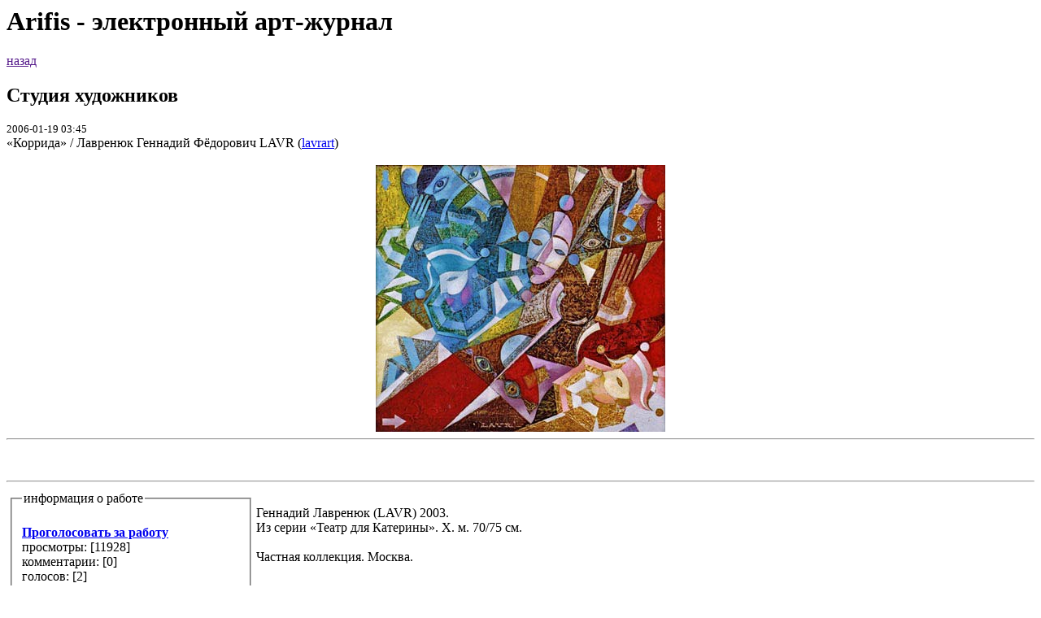

--- FILE ---
content_type: text/html; charset=cp1251
request_url: https://arifis.ru/work.php?topic=3&action=view&id=216&print=yes&mode=plain
body_size: 1364
content:







<h1>Arifis - электронный арт-журнал</h1>
<a href=>назад</a>
<h2>Студия художников</h2>
<div class=worktitle><div style='float:right'></div><small>2006-01-19 03:45</small><br> «Коррида»</font>&nbsp;/&nbsp;Лавренюк Геннадий Фёдорович LAVR (<a href=/user/lavrart title='Лавренюк Геннадий Фёдорович LAVR, Автор  автор художественных призведений, представленных на персональной выставке в галерее журнала ARIFIS. '>lavrart</a>)</div><br><a id='1'><center><img src='/data/works/216.jpg' name=mainpic><br><hr></center><div class=text><div style='width:700;text-align:left;padding-left:50px;'><p>&nbsp;</p></div></div><hr class=bhr><table border=0><tr><td width=300><div style='width:300px;'><fieldset class=info><legend>информация о работе</legend> <em><b></b></em><br><a href=/work.php?topic=3&subtopic=1&id=216&action=vote target=ifr title=''><b>Проголосовать за работу</b></a><br>просмотры: [<span class='views'>11928</span>]<br>комментарии: [<span class='comments'>0</span>]<br>голосов: [<span class='voices'>2</span>]<br><small>(26dk05he, Arifis)</small><br>закладки:  [0] <br></fieldset></div></td><td valign=top><br>Геннадий Лавренюк (LAVR) 2003.<br>Из серии «Театр для Катерины». Х. м. 70/75 см.<br><br>Частная коллекция. Москва.</td></tr></table><hr class=bhr><br><font size=+1><b>Комментарии</b></font> (выбрать просмотр комментариев <a href=/work.php?topic=3&action=view&id=216&print=yes&mode=tree#comments id=comments>деревом</a>)<br><br>    
     <br> <p>&nbsp;</p>

    </td>
  </tr>
</table>

</td></tr></table>


<table width="100%" border="0" cellpadding="0" cellspacing="0" >
  <tr>
    <td style="height:3;background:#aaaaaa;color:white;font-size:20;padding:3;padding-left:180">
    </td>
  </tr>
</table>

<table width="100%" height="50" border="0" cellpadding="0" cellspacing="0" >
  <tr>
    <td align=left valign=bottom style="padding-bottom: 0px; margin-bottom: 0px;" >&nbsp;</td>
    <td colspan="1" align="center" style="padding-bottom: 0px; margin-bottom: 0px;">
Электронный арт-журнал ARIFIS<br>
Copyright &copy; <a href=/user/Arifis>Arifis</a>, 2005-2026<br>
<small>при перепечатке любых материалов, представленных на сайте, ссылка на arifis.ru обязательна</small>
</td>

    <td colspan="2" align="center" style="padding-bottom: 0px; margin-bottom: 0px;"><font size="-3">
    webmaster <a href=/user/Eldemir/works/privmsg>Eldemir</a> <iframe src='' height=5 width=5 border=0 scrolling=no name=ifr></iframe> (
0.005)
    </small>
    </td>


    
    
    <td  align="center" style="padding-bottom: 0px; margin-bottom: 0px;">
    
    </td>  
    <td>&nbsp;</td>
  </tr>
</table>

</body>
</html>

   